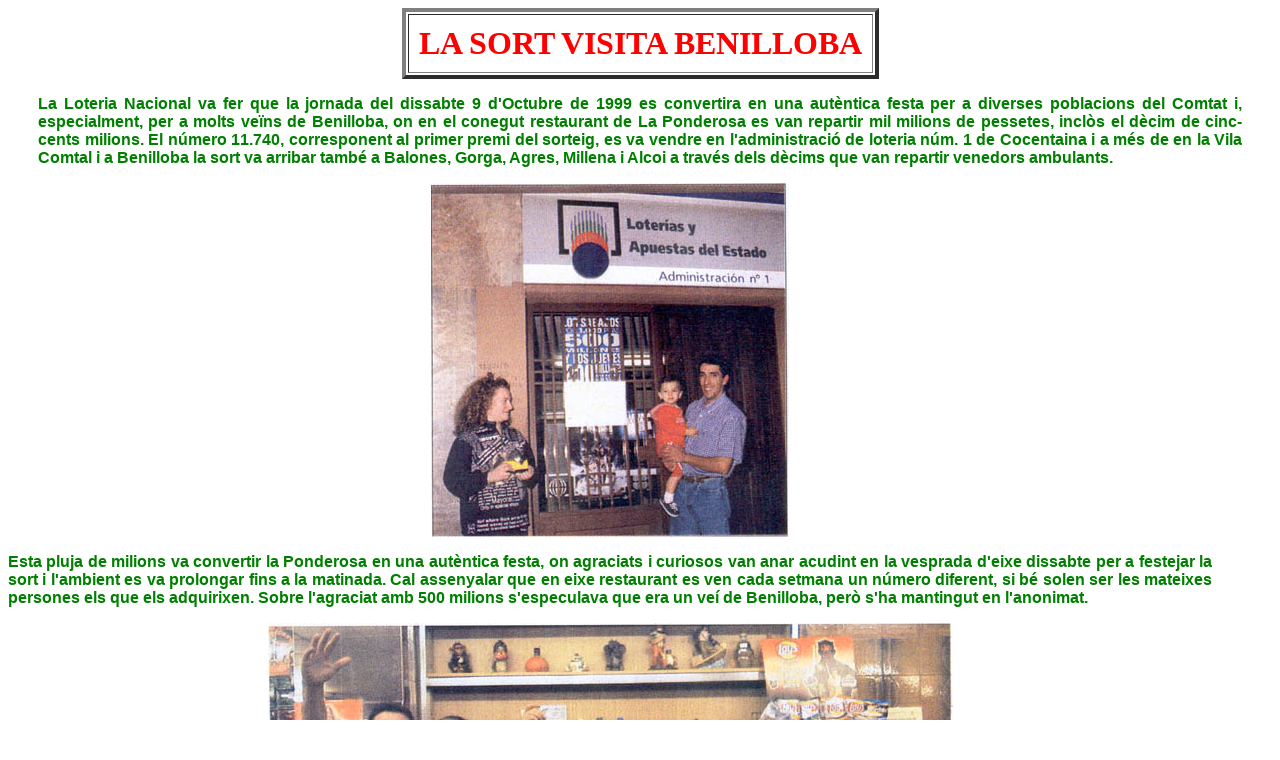

--- FILE ---
content_type: text/html
request_url: http://www.benilloba.net/1999%20LA%20SORT%20VISITA%20BENILLOBA.html
body_size: 3974
content:
<!DOCTYPE html PUBLIC "-//W3C//DTD HTML 4.0 Transitional//EN">
<!-- saved from url=(0075)file:///D:/Benilloba/Curiositats/Loteria/LA%20SORT%20VISITA%20BENILLOBA.htm -->
<html><head><meta http-equiv="Content-Type" content="text/html; charset=windows-1252"><title>LA SORT VISITA BENILLOBA</title>

<meta http-equiv="Content-Language" content="ca">
<meta content="Microsoft FrontPage 4.0" name="GENERATOR">
<meta content="FrontPage.Editor.Document" name="ProgId"></head>
<body>
<center>
<table cellpadding="10" bordercolorlight="#008000" border="4">
  <tbody>
  <tr>
    <td>
      <p align="center"><span lang="ca"><font size="6" color="#FF0000"><b>LA SORT 
      VISITA BENILLOBA</b></font></span></p>
    </td></tr></tbody></table></center><font face="Arial">
<p class="MsoNormal" style="text-align: justify; text-autospace: none; margin-left: 30; margin-right: 30">
<b><span style="font-family: Arial; color: green">La Loteria Nacional va fer que 
la jornada del dissabte 9 d'Octubre de 1999 es convertira en una autèntica festa 
per a diverses poblacions del Comtat i, especialment, per a molts veïns de 
Benilloba, on en el conegut restaurant de La Ponderosa es van repartir mil 
milions de pessetes, inclòs el dècim de cinc-cents milions. El número 11.740, 
corresponent al primer premi del sorteig, es va vendre en l'administració de 
loteria núm. 1 de Cocentaina i a més de en la Vila Comtal i a Benilloba la sort 
va arribar també a Balones, Gorga, Agres, Millena i Alcoi a través dels dècims 
que van repartir venedors ambulants. </span></b></p>
<p class="MsoNormal" style="text-align: center; text-autospace: none; margin-right: 45.0pt">
<img border="0" src="./1999 LA SORT VISITA BENILLOBA_files/administracioloteria.jpg" width="358" height="354"></p>
<p class="MsoNormal" style="text-align: justify; text-autospace: none; margin-right: 45.0pt">
<b><span style="font-family: Arial; color: green">Esta pluja de milions va 
convertir la Ponderosa en una autèntica festa, on agraciats i curiosos van anar 
acudint en la vesprada d'eixe dissabte per a festejar la sort i l'ambient es va 
prolongar fins a la matinada. Cal assenyalar que en eixe restaurant es ven cada 
setmana un número diferent, si bé solen ser les mateixes persones els que els 
adquirixen. Sobre l'agraciat amb 500 milions s'especulava que era un veí de 
Benilloba, però s'ha mantingut en l'anonimat.</span></b></p>
<p class="MsoNormal" style="text-align: center; text-autospace: none; margin-right: 45.0pt">
<img border="0" src="./1999 LA SORT VISITA BENILLOBA_files/grupenlaponde.jpg" width="685" height="354"></p>
<p class="MsoNormal" style="text-align: justify; text-autospace: none; margin-right: 45.0pt">
<b><span style="font-family: Arial; color: green">D'este número 11.740, van ser 
venuts quaranta-cinc dècims en La Ponderosa, entre els que es trobava l'agraciat 
amb la fracció quinta que suposa a més 490 milions de pessetes. En total, doncs, 
la sort va deixar prop de mil milions a Benilloba. Unes quaranta famílies, la 
qual cosa suposa una part molt important de la seua població, van tindre 
l'alegria de ser elegits per la fortuna.</span></b></p>
<p class="MsoNormal" style="text-align: center; text-autospace: none; margin-right: 45.0pt">
<img border="0" src="./1999 LA SORT VISITA BENILLOBA_files/billetloteria.jpg" width="608" height="352"></p>
<p class="MsoNormal" style="text-align: center; text-autospace: none; margin-right: 45.0pt">
<img border="0" src="./1999 LA SORT VISITA BENILLOBA_files/undelsafortunats.jpg" width="557" height="354"></p>
<p class="MsoNormal" style="text-align: center; text-autospace: none; margin-right: 45.0pt">
<img border="0" src="./1999 LA SORT VISITA BENILLOBA_files/propietarisponde.jpg" width="358" height="354"></p>
<p class="MsoNormal" style="text-align: center; text-autospace: none; margin-right: 45.0pt">
<img border="0" src="./1999 LA SORT VISITA BENILLOBA_files/llistaloteria2.jpg" width="531" height="379"></p>
</font>
</body></html>